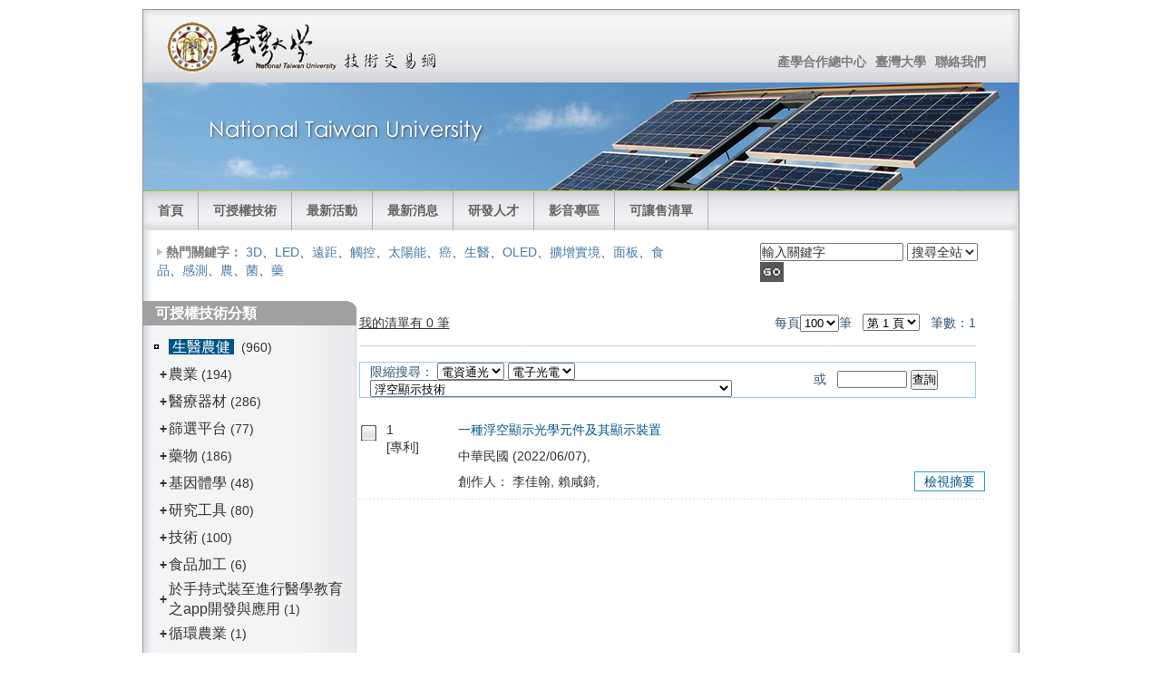

--- FILE ---
content_type: text/html
request_url: http://mip.ord.ntu.edu.tw/prod.asp?c1=02&c2=01&c3=22
body_size: 31998
content:

<!DOCTYPE html PUBLIC "-//W3C//DTD XHTML 1.0 Strict//EN" "http://www.w3.org/TR/xhtml1/DTD/xhtml1-strict.dtd">
<html xmlns="http://www.w3.org/1999/xhtml" lang="en">
<head>
  <title>國立臺灣大學-技術交易網</title>
  <meta http-equiv="content-type" content="text/html; charset=utf-8" />
  <meta http-equiv="cache-control" content="no-cache" />
  <meta name="keywords" content="國立臺灣大學-技術交易網" />
  <link rel="stylesheet" type="text/css" href="layout_setup.css" />
  <link rel="stylesheet" type="text/css" href="layout_text.css" />
  <link rel="stylesheet" type="text/css" href="style.css" />
<script type="text/javascript">
function MM_swapImgRestore() { //v3.0
  var i,x,a=document.MM_sr; for(i=0;a&&i<a.length&&(x=a[i])&&x.oSrc;i++) x.src=x.oSrc;
}
function MM_preloadImages() { //v3.0
  var d=document; if(d.images){ if(!d.MM_p) d.MM_p=new Array();
    var i,j=d.MM_p.length,a=MM_preloadImages.arguments; for(i=0; i<a.length; i++)
    if (a[i].indexOf("#")!=0){ d.MM_p[j]=new Image; d.MM_p[j++].src=a[i];}}
}

function MM_findObj(n, d) { //v4.01
  var p,i,x;  if(!d) d=document; if((p=n.indexOf("?"))>0&&parent.frames.length) {
    d=parent.frames[n.substring(p+1)].document; n=n.substring(0,p);}
  if(!(x=d[n])&&d.all) x=d.all[n]; for (i=0;!x&&i<d.forms.length;i++) x=d.forms[i][n];
  for(i=0;!x&&d.layers&&i<d.layers.length;i++) x=MM_findObj(n,d.layers[i].document);
  if(!x && d.getElementById) x=d.getElementById(n); return x;
}

function MM_swapImage() { //v3.0
  var i,j=0,x,a=MM_swapImage.arguments; document.MM_sr=new Array; for(i=0;i<(a.length-2);i+=3)
   if ((x=MM_findObj(a[i]))!=null){document.MM_sr[j++]=x; if(!x.oSrc) x.oSrc=x.src; x.src=a[i+2];}
}
function MM_openBrWindow(theURL,winName,features) { //v2.0
  window.open(theURL,winName,features);
}
function MM_jumpMenu(targ,selObj,restore){ //v3.0
  eval(targ+".location='"+selObj.options[selObj.selectedIndex].value+"'");
  if (restore) selObj.selectedIndex=0;
}

function testForms(){
  	var tmpfrm=document.serform;
	if (!tmpfrm.serkey.value || tmpfrm.serkey.value=="輸入關鍵字") {alert('請輸入欲查詢關鍵字！');     tmpfrm.serkey.focus(); return false;}
	return true;
}

function ShowFLT(i) {
	qtxt = eval('Q' + i);
	if (qtxt.style.display == 'none') {
//		LMYC();
		qtxt.style.display = '';
	}
	else {
		qtxt.style.display = 'none';
	}
}
var Str1 = "";
function toChoice(obj) {
	if(obj.checked){
		Str1 = Str1 + obj.value + ",";
	}	else{
		Str1 = Str1.replace(obj.value + ",", " ");
	}
//	alert(Str1);
	document.choiceAll.fchoiceItem.value = Str1;
	document.choiceAll2.fchoiceItem2.value = Str1;
//	alert(document.choiceAll2.fchoiceItem2.value);
}
</script>
<SCRIPT type=text/javascript src="images/jquery.min.js"></SCRIPT>
<SCRIPT type=text/javascript src="images/jquery.slideshow.lite.js"></SCRIPT>
</head>


<body>
  <div class="page-container">


    <div class="header">
      
      <div class="header-top">
        
        <a class="sitelogo" href="index.asp" title="國立臺灣大學-技術交易網"></a>
   
        <div class="nav1">
          <ul>
            <li><a href="https://ord.ntu.edu.tw/w/ordntu/Myself_20072910053777112" target="_blank">產學合作總中心</a></li>
            <li><a href="https://www.ntu.edu.tw/" target="_blank">臺灣大學</a></li>																		
            <li><a href="https://ord.ntu.edu.tw/w/ordntu/Myself_20072910053777112" target="_blank">聯絡我們</a></li>
          </ul>
        </div>              
      </div>
      
      <div class="header-middle"><DIV class="slide_show">
<DIV id=slideshow><IMG border=0 alt="" src="images/banner2.jpg" width=965 longDesc="longdesc.txt" height=119 rel=""><IMG border=0 alt="" src="images/banner0.jpg" width=965 longDesc="longdesc.txt" height=119 rel=""><IMG border=0 alt="" src="images/banner3.jpg" width=965 longDesc="longdesc.txt" height=119 rel=""><IMG border=0 alt="" src="images/banner1.jpg" width=965 longDesc="longdesc.txt" height=119 rel=""></DIV>
<SCRIPT type=text/javascript charset=utf-8>
	            $(document).ready(function () {
	                $("#slideshow").slideshow({
	                    pauseSeconds: 5,
	                    width: 965,
						height: 119,
	                    caption: false,
	                    prevDivId: 'icon_prev',
				        nextDivId: 'icon_next',
				        anchorTarget: '_blank'
	                });
	            });
            </SCRIPT>
</DIV></div>
      
      <div class="header-bottom">
        <div class="nav2">
          <ul>
            <li><a href="index.asp">首頁</a></li>
          </ul>
          <ul>
            <li><a href="prod.asp">可授權技術</a></li>
          </ul>
          <ul>
            <li><a href="event_ls.asp">最新活動</a></li>
          </ul>
          <ul>
            <li><a href="news.asp">最新消息</a></li>
          </ul>          
          <ul>
            <li><a href="expert.asp">研發人才</a></li>
          </ul>
          <ul>
            <li><a href="media.asp">影音專區</a></li>
          </ul>
          <ul>
            <li><a href="onsale.asp">可讓售清單</a></li>
          </ul>      
        </div>
	  </div>
      <div class="header-breadcrumbs">
        <ul>
          <li>熱門關鍵字：</li>
          <a href="search.asp?serkey=3D&sertype=0">3D</a>、<a href="search.asp?serkey=LED&sertype=0">LED</a>、<a href="search.asp?serkey=%E9%81%A0%E8%B7%9D&sertype=0">遠距</a>、<a href="search.asp?serkey=%E8%A7%B8%E6%8E%A7&sertype=0">觸控</a>、<a href="search.asp?serkey=%E5%A4%AA%E9%99%BD%E8%83%BD&sertype=0">太陽能</a>、<a href="search.asp?serkey=%E7%99%8C&sertype=0">癌</a>、<a href="search.asp?serkey=%E7%94%9F%E9%86%AB&sertype=0">生醫</a>、<a href="search.asp?serkey=OLED&sertype=0">OLED</a>、<a href="search.asp?serkey=%E6%93%B4%E5%A2%9E%E5%AF%A6%E5%A2%83&sertype=0">擴增實境</a>、<a href="search.asp?serkey=%E9%9D%A2%E6%9D%BF&sertype=0">面板</a>、<a href="search.asp?serkey=%E9%A3%9F%E5%93%81&sertype=0">食品</a>、<a href="search.asp?serkey=%E6%84%9F%E6%B8%AC&sertype=0">感測</a>、<a href="search.asp?serkey=%E8%BE%B2&sertype=0">農</a>、<a href="search.asp?serkey=%E8%8F%8C&sertype=0">菌</a>、<a href="search.asp?serkey=%E8%97%A5&sertype=0">藥</a>
        </ul>
        <div class="searchform">
          <form name="serform" method="get" action="search.asp" class="form">
            <input name="serkey" type="text" class="P12L16" onclick="javascript:this.value='';" value="輸入關鍵字" size="18" />
          <select name="sertype" class="P12L16">
            <option value="0">搜尋全站</option>
            <option value="1">研發人才</option>
            <option value="2">專利技術</option>
          </select>
          <a href="javascript:if(testForms(this)) document.serform.submit();"><img src="images/index_22.jpg" width="26" height="22" hspace="5" border="0" align="absmiddle" /></a>
          </form>
        </div>
      </div>
    </div>

    <div class="main">
      <div class="main-navigation">
        <div class="round-border-topright"></div>
        <h1>可授權技術分類</h1>
		
<table width="222" border="0" align="center" cellpadding="0" cellspacing="0">
              <tr> 
                <td width="11">&nbsp;</td>
                <td width="211">
				<table width="211" border="0" cellspacing="0" cellpadding="0">
				  
                  <tr>
				    <td height="28" colspan="2" class="cla1_m"><img src="images/dot.gif" width="5" height="5" border="0" style="padding-top:5px"><a href="prod.asp?c1=01"> &nbsp;<font color="#FFFFFF">生醫農健</font> </a>&nbsp; (960)</td>
			      </tr>
                  <tr>
                    <td width="5" valign="middle">&nbsp;</td>
                    <td width="206">
                    <table width="206" border="0" cellspacing="2" cellpadding="0">
				    
                    <tr>
				      <td width="5" valign="middle" style="font-size:16px; font-weight:bolder"><a href="?c1=01&c2=01" style="text-decoration:none">+</a></td>
				      <td width="189" height="28" class="cla2_m"><a href="prod.asp?c1=01&c2=01">農業</a> (194)</td>
			        </tr>
                    
                    <tr>
				      <td width="5" valign="middle" style="font-size:16px; font-weight:bolder"><a href="?c1=01&c2=02" style="text-decoration:none">+</a></td>
				      <td width="189" height="28" class="cla2_m"><a href="prod.asp?c1=01&c2=02">醫療器材 </a> (286)</td>
			        </tr>
                    
                    <tr>
				      <td width="5" valign="middle" style="font-size:16px; font-weight:bolder"><a href="?c1=01&c2=03" style="text-decoration:none">+</a></td>
				      <td width="189" height="28" class="cla2_m"><a href="prod.asp?c1=01&c2=03">篩選平台</a> (77)</td>
			        </tr>
                    
                    <tr>
				      <td width="5" valign="middle" style="font-size:16px; font-weight:bolder"><a href="?c1=01&c2=04" style="text-decoration:none">+</a></td>
				      <td width="189" height="28" class="cla2_m"><a href="prod.asp?c1=01&c2=04">藥物</a> (186)</td>
			        </tr>
                    
                    <tr>
				      <td width="5" valign="middle" style="font-size:16px; font-weight:bolder"><a href="?c1=01&c2=05" style="text-decoration:none">+</a></td>
				      <td width="189" height="28" class="cla2_m"><a href="prod.asp?c1=01&c2=05">基因體學</a> (48)</td>
			        </tr>
                    
                    <tr>
				      <td width="5" valign="middle" style="font-size:16px; font-weight:bolder"><a href="?c1=01&c2=06" style="text-decoration:none">+</a></td>
				      <td width="189" height="28" class="cla2_m"><a href="prod.asp?c1=01&c2=06">研究工具</a> (80)</td>
			        </tr>
                    
                    <tr>
				      <td width="5" valign="middle" style="font-size:16px; font-weight:bolder"><a href="?c1=01&c2=07" style="text-decoration:none">+</a></td>
				      <td width="189" height="28" class="cla2_m"><a href="prod.asp?c1=01&c2=07">技術</a> (100)</td>
			        </tr>
                    
                    <tr>
				      <td width="5" valign="middle" style="font-size:16px; font-weight:bolder"><a href="?c1=01&c2=08" style="text-decoration:none">+</a></td>
				      <td width="189" height="28" class="cla2_m"><a href="prod.asp?c1=01&c2=08">食品加工</a> (6)</td>
			        </tr>
                    
                    <tr>
				      <td width="5" valign="middle" style="font-size:16px; font-weight:bolder"><a href="?c1=01&c2=10" style="text-decoration:none">+</a></td>
				      <td width="189" height="28" class="cla2_m"><a href="prod.asp?c1=01&c2=10">於手持式裝至進行醫學教育之app開發與應用</a> (1)</td>
			        </tr>
                    
                    <tr>
				      <td width="5" valign="middle" style="font-size:16px; font-weight:bolder"><a href="?c1=01&c2=12" style="text-decoration:none">+</a></td>
				      <td width="189" height="28" class="cla2_m"><a href="prod.asp?c1=01&c2=12">循環農業</a> (1)</td>
			        </tr>
                    
				    </table>
                    </td>
			      </tr>
                  
                  <tr>
				    <td height="28" colspan="2" class="cla1_m"><img src="images/dot.gif" width="5" height="5" border="0" style="padding-top:5px"><a href="prod.asp?c1=02"> &nbsp;<font color="#FFFFFF">電資通光</font> </a>&nbsp; (966)</td>
			      </tr>
                  <tr>
                    <td width="5" valign="middle">&nbsp;</td>
                    <td width="206">
                    <table width="206" border="0" cellspacing="2" cellpadding="0">
				    
                    <tr>
				      <td width="5" valign="middle" style="font-size:16px; font-weight:bolder">-</td>
				      <td width="189" height="28" class="cla2_m"><a href="prod.asp?c1=02&c2=01" style="background-color:#D6D6D6"> &nbsp;電子光電 </a> (300)</td>
			        </tr>
                    
                    <tr>
                      <td width="5" valign="middle">&nbsp;</td>
                      <td width="189">
                      <table width="187" border="0" cellspacing="2" cellpadding="0">
				      
                      <tr>
				        <td width="183" height="28">‧ <a href="prod.asp?c1=02&c2=01&c3=01">光資訊技術</a> (45)</td>
			          </tr>
                      
                      <tr>
				        <td width="183" height="28">‧ <a href="prod.asp?c1=02&c2=01&c3=02">光電半導體技術</a> (77)</td>
			          </tr>
                      
                      <tr>
				        <td width="183" height="28">‧ <a href="prod.asp?c1=02&c2=01&c3=03">平面顯示技術</a> (31)</td>
			          </tr>
                      
                      <tr>
				        <td width="183" height="28">‧ <a href="prod.asp?c1=02&c2=01&c3=04">背光技術</a> (11)</td>
			          </tr>
                      
                      <tr>
				        <td width="183" height="28">‧ <a href="prod.asp?c1=02&c2=01&c3=05">軟性電子技術</a> (26)</td>
			          </tr>
                      
                      <tr>
				        <td width="183" height="28">‧ <a href="prod.asp?c1=02&c2=01&c3=06">光學技術(含鏡片材料)</a> (50)</td>
			          </tr>
                      
                      <tr>
				        <td width="183" height="28">‧ <a href="prod.asp?c1=02&c2=01&c3=07">電子及光電構裝技術</a> (33)</td>
			          </tr>
                      
                      <tr>
				        <td width="183" height="28">‧ <a href="prod.asp?c1=02&c2=01&c3=08">矽基半導體技術</a> (48)</td>
			          </tr>
                      
                      <tr>
				        <td width="183" height="28">‧ <a href="prod.asp?c1=02&c2=01&c3=09">電磁/光電訊號檢測</a> (47)</td>
			          </tr>
                      
                      <tr>
				        <td width="183" height="28">‧ <a href="prod.asp?c1=02&c2=01&c3=10">奈米電子技術</a> (34)</td>
			          </tr>
                      
                      <tr>
				        <td width="183" height="28">‧ <a href="prod.asp?c1=02&c2=01&c3=11">電子元件散熱技術</a> (19)</td>
			          </tr>
                      
                      <tr>
				        <td width="183" height="28">‧ <a href="prod.asp?c1=02&c2=01&c3=12">照明、軟性顯示/照明、發光元件</a> (1)</td>
			          </tr>
                      
                      <tr>
				        <td width="183" height="28">‧ <a href="prod.asp?c1=02&c2=01&c3=15">電磁干擾抑制技術</a> (1)</td>
			          </tr>
                      
                      <tr>
				        <td width="183" height="28">‧ <a href="prod.asp?c1=02&c2=01&c3=17">xx</a> (1)</td>
			          </tr>
                      
                      <tr>
				        <td width="183" height="28">‧ <a href="prod.asp?c1=02&c2=01&c3=18">電力電子</a> (1)</td>
			          </tr>
                      
                      <tr>
				        <td width="183" height="28">‧ <a href="prod.asp?c1=02&c2=01&c3=19">電路設計技術</a> (1)</td>
			          </tr>
                      
                      <tr>
				        <td width="183" height="28">‧ <a href="prod.asp?c1=02&c2=01&c3=20">xx</a> (1)</td>
			          </tr>
                      
                      <tr>
				        <td width="183" height="28">‧ <a href="prod.asp?c1=02&c2=01&c3=21">xx</a> (1)</td>
			          </tr>
                      
                      <tr>
				        <td width="183" height="28">‧ <a href="prod.asp?c1=02&c2=01&c3=22" style="color:#990000; text-decoration:none">浮空顯示技術</a> (1)</td>
			          </tr>
                      
                      <tr>
				        <td width="183" height="28">‧ <a href="prod.asp?c1=02&c2=01&c3=23">量子運算技術</a> (1)</td>
			          </tr>
                      
                      <tr>
				        <td width="183" height="28">‧ <a href="prod.asp?c1=02&c2=01&c3=29">擴增實境</a> (1)</td>
			          </tr>
                      
                      <tr>
				        <td width="183" height="28">‧ <a href="prod.asp?c1=02&c2=01&c3=30">電壓轉換與調節技術</a> (1)</td>
			          </tr>
                      
                      <tr>
				        <td width="183" height="28">‧ <a href="prod.asp?c1=02&c2=01&c3=31">記憶體內運算技術</a> (1)</td>
			          </tr>
                      
                      <tr>
				        <td width="183" height="28">‧ <a href="prod.asp?c1=02&c2=01&c3=32">xx</a> (1)</td>
			          </tr>
                      
                      <tr>
				        <td width="183" height="28">‧ <a href="prod.asp?c1=02&c2=01&c3=35">鋰電池</a> (1)</td>
			          </tr>
                      
				      </table>
                      </td>
			        </tr>
                    
                    <tr>
				      <td width="5" valign="middle" style="font-size:16px; font-weight:bolder"><a href="?c1=02&c2=02" style="text-decoration:none">+</a></td>
				      <td width="189" height="28" class="cla2_m"><a href="prod.asp?c1=02&c2=02">資訊通訊</a> (347)</td>
			        </tr>
                    
				    </table>
                    </td>
			      </tr>
                  
                  <tr>
				    <td height="28" colspan="2" class="cla1_m"><img src="images/dot.gif" width="5" height="5" border="0" style="padding-top:5px"><a href="prod.asp?c1=03"> &nbsp;<font color="#FFFFFF">機能材化</font> </a>&nbsp; (1135)</td>
			      </tr>
                  <tr>
                    <td width="5" valign="middle">&nbsp;</td>
                    <td width="206">
                    <table width="206" border="0" cellspacing="2" cellpadding="0">
				    
                    <tr>
				      <td width="5" valign="middle" style="font-size:16px; font-weight:bolder"><a href="?c1=03&c2=01" style="text-decoration:none">+</a></td>
				      <td width="189" height="28" class="cla2_m"><a href="prod.asp?c1=03&c2=01">材料化工</a> (299)</td>
			        </tr>
                    
                    <tr>
				      <td width="5" valign="middle" style="font-size:16px; font-weight:bolder"><a href="?c1=03&c2=02" style="text-decoration:none">+</a></td>
				      <td width="189" height="28" class="cla2_m"><a href="prod.asp?c1=03&c2=02">能源環工</a> (255)</td>
			        </tr>
                    
                    <tr>
				      <td width="5" valign="middle" style="font-size:16px; font-weight:bolder"><a href="?c1=03&c2=03" style="text-decoration:none">+</a></td>
				      <td width="189" height="28" class="cla2_m"><a href="prod.asp?c1=03&c2=03">機械儀設</a> (195)</td>
			        </tr>
                    
                    <tr>
				      <td width="5" valign="middle" style="font-size:16px; font-weight:bolder"><a href="?c1=03&c2=04" style="text-decoration:none">+</a></td>
				      <td width="189" height="28" class="cla2_m"><a href="prod.asp?c1=03&c2=04">xx</a> (3)</td>
			        </tr>
                    
				    </table>
                    </td>
			      </tr>
                  
				  </table>
                </td>
              </tr>
              <tr>
                <td>&nbsp;</td>
                <td>&nbsp;</td>
              </tr>
            </table>
      </div>
      <table width="680" border="0" align="center" cellpadding="5" cellspacing="0">
            <tr>
              <td width="180"><a href="mylist.asp">我的清單有 0 筆</a></td>
              <td width="500" height="49" align="right" class="title01">
                每頁<select name="perp" onChange="MM_jumpMenu('parent',this,0)">
                  <option value="prod.asp?page=&c1=02&c2=01&c3=22&perp=10&fkey=">10</option>
                  <option value="prod.asp?page=&c1=02&c2=01&c3=22&perp=25&fkey=">25</option>
                  <option value="prod.asp?page=&c1=02&c2=01&c3=22&perp=50&fkey=">50</option>
                  <option value="prod.asp?page=&c1=02&c2=01&c3=22&perp=100&fkey=" selected>100</option>
                </select>筆&nbsp;&nbsp;
                <select name="page" onChange="MM_jumpMenu('parent',this,0)">
                  
                  <option value="prod.asp?page=1&perp=100&c1=02&c2=01&c3=22&fkey=" selected>
                    第 1 頁
                  </option>
                  
                </select>&nbsp;&nbsp;
                筆數：1
                </td>
        </tr>
          <tr>
            <td background="images/3_service_bg_9.gif">&nbsp;</td>
              <td background="images/3_service_bg_9.gif">&nbsp;</td>
        </tr>
          </table>
          <table width="680" border="0" align="center" cellpadding="5" cellspacing="0" style="border:#9CF solid 1px">
            <tr>
              <td height="38" class="title01" style="padding-left:11px">限縮搜尋：
                <select name="menu1" onChange="MM_jumpMenu('self',this,0)">
                  <option value="prod.asp">全部類別 </option>
                  
                  <option value="prod.asp?c1=01">生醫農健</option>
                  
                  <option value="prod.asp?c1=02" selected>電資通光</option>
                  
                  <option value="prod.asp?c1=03">機能材化</option>
                  
                </select> 
                <select name="menu2" onChange="MM_jumpMenu('self',this,0)">
                  <option value="prod.asp?c1=02">全部次類 </option>
                  
                  <option value="prod.asp?c1=02&c2=01" selected>電子光電</option>
                  
                  <option value="prod.asp?c1=02&c2=02">資訊通訊</option>
                  
                </select>
                <select name="menu3" onChange="MM_jumpMenu('self',this,0)">
                  <option value="prod.asp?c1=02&c2=01">全部細類 </option>
                  
                  <option value="prod.asp?c1=02&c2=01&c3=01">光資訊技術</option>
                  
                  <option value="prod.asp?c1=02&c2=01&c3=02">光電半導體技術</option>
                  
                  <option value="prod.asp?c1=02&c2=01&c3=03">平面顯示技術</option>
                  
                  <option value="prod.asp?c1=02&c2=01&c3=04">背光技術</option>
                  
                  <option value="prod.asp?c1=02&c2=01&c3=05">軟性電子技術</option>
                  
                  <option value="prod.asp?c1=02&c2=01&c3=06">光學技術(含鏡片材料)</option>
                  
                  <option value="prod.asp?c1=02&c2=01&c3=07">電子及光電構裝技術</option>
                  
                  <option value="prod.asp?c1=02&c2=01&c3=08">矽基半導體技術</option>
                  
                  <option value="prod.asp?c1=02&c2=01&c3=09">電磁/光電訊號檢測</option>
                  
                  <option value="prod.asp?c1=02&c2=01&c3=10">奈米電子技術</option>
                  
                  <option value="prod.asp?c1=02&c2=01&c3=11">電子元件散熱技術</option>
                  
                  <option value="prod.asp?c1=02&c2=01&c3=12">照明、軟性顯示/照明、發光元件</option>
                  
                  <option value="prod.asp?c1=02&c2=01&c3=13">電磁相容技術</option>
                  
                  <option value="prod.asp?c1=02&c2=01&c3=14">積體電路技術</option>
                  
                  <option value="prod.asp?c1=02&c2=01&c3=15">電磁干擾抑制技術</option>
                  
                  <option value="prod.asp?c1=02&c2=01&c3=16">自動化光學檢測技術</option>
                  
                  <option value="prod.asp?c1=02&c2=01&c3=17">xx</option>
                  
                  <option value="prod.asp?c1=02&c2=01&c3=18">電力電子</option>
                  
                  <option value="prod.asp?c1=02&c2=01&c3=19">電路設計技術</option>
                  
                  <option value="prod.asp?c1=02&c2=01&c3=20">xx</option>
                  
                  <option value="prod.asp?c1=02&c2=01&c3=21">xx</option>
                  
                  <option value="prod.asp?c1=02&c2=01&c3=22" selected>浮空顯示技術</option>
                  
                  <option value="prod.asp?c1=02&c2=01&c3=23">量子運算技術</option>
                  
                  <option value="prod.asp?c1=02&c2=01&c3=24">射頻、毫米波及太赫茲積體電路技術、雷達及太赫茲影像系統技術</option>
                  
                  <option value="prod.asp?c1=02&c2=01&c3=25">自動化光學檢測</option>
                  
                  <option value="prod.asp?c1=02&c2=01&c3=26">自動化光學檢測</option>
                  
                  <option value="prod.asp?c1=02&c2=01&c3=27">自動化光學檢測</option>
                  
                  <option value="prod.asp?c1=02&c2=01&c3=28">自動化光學檢測</option>
                  
                  <option value="prod.asp?c1=02&c2=01&c3=29">擴增實境</option>
                  
                  <option value="prod.asp?c1=02&c2=01&c3=30">電壓轉換與調節技術</option>
                  
                  <option value="prod.asp?c1=02&c2=01&c3=31">記憶體內運算技術</option>
                  
                  <option value="prod.asp?c1=02&c2=01&c3=32">xx</option>
                  
                  <option value="prod.asp?c1=02&c2=01&c3=33">電磁相容技術</option>
                  
                  <option value="prod.asp?c1=02&c2=01&c3=34">量子電腦</option>
                  
                  <option value="prod.asp?c1=02&c2=01&c3=35">鋰電池</option>
                  
                  <option value="prod.asp?c1=02&c2=01&c3=36">自動化光學檢測</option>
                  
                  <option value="prod.asp?c1=02&c2=01&c3=37">電子光學影像分析</option>
                  
                  <option value="prod.asp?c1=02&c2=01&c3=38">自動化光學檢測</option>
                  
                  <option value="prod.asp?c1=02&c2=01&c3=39">電磁傳輸技術</option>
                  
                  <option value="prod.asp?c1=02&c2=01&c3=40">自動化光學檢測</option>
                  
                  <option value="prod.asp?c1=02&c2=01&c3=40">自動化光學檢測</option>
                  
                  <option value="prod.asp?c1=02&c2=01&c3=41">光機械設計</option>
                  
                  <option value="prod.asp?c1=02&c2=01&c3=42">邏輯行為電子元件技術</option>
                  
                  <option value="prod.asp?c1=02&c2=01&c3=43">邏輯行為電子元件技術</option>
                  
                  <option value="prod.asp?c1=02&c2=01&c3=44">電力電子</option>
                  
                  <option value="prod.asp?c1=02&c2=01&c3=45">基於視點針對非朗伯（non-Lambertian）表面以產生</option>
                  
                  <option value="prod.asp?c1=02&c2=01&c3=46">自動化光學檢測</option>
                  
                </select>
                &nbsp; </td>
              <form id="frmkey" method="get" action="prod.asp">
              <td width="178" class="title01" style="padding-left:11px">或 &nbsp; 
                    <input name="fkey" type="text" id="fkey" size="8" />
                    <input type="submit" name="bkey" id="bkey" value="查詢" />
                    <input name="c1" type="hidden" id="c1" value="02" />
                    <input name="c2" type="hidden" id="c2" value="01" />
                    <input name="c3" type="hidden" id="c3" value="22" />
              </td></form>
            </tr>
      </table>
          <br />
          <table width="690" border="0" align="center" cellpadding="0" cellspacing="0">
            <tr>
              <form name="choiceFrm">
              <td width="100%" colspan="2"><table width="100%" border="0" cellspacing="0" cellpadding="8">
                
                <tr>
                  <td width="100" rowspan="4" align="left" valign="top" style="padding-top:5px; padding-bottom:5px; padding-right:9px;">
				  <a href="tolist.asp?ser=12210&amp;ac=1" title="加入喜愛清單"><img src="images/add2.gif" alt="加入喜愛清單" width="18" height="18" border="0" style="alignment-adjust:middle" /></a>1<a name="a12210" id="a001"></a><br />[專利] </td>
                  
                  <td colspan="2" align="left" class="txt_blu" style="padding-top:5px; padding-bottom:5px; padding-right:9px;">
                    <a href="prod1.asp?ser=12210&c1=02&c2=01&c3=22">一種浮空顯示光學元件及其顯示裝置</a>
                    </td>
                </tr>
                
                <tr>
                  <td colspan="2" align="left" valign="top" class="txt_blu" style="padding-top:5px; padding-bottom:5px; padding-right:9px;">中華民國 (2022/06/07), </td>
                </tr>
                
                <tr>
                  <td align="left" valign="top" style="padding-top:5px; padding-bottom:5px; padding-right:9px;">創作人：
                  李佳翰, 賴咸錡, </td>
                  <td width="82" align="right"><table width="78" border="0" cellspacing="0" cellpadding="2" style="border:solid #39C 1px">
                      <tr>
                        <td class="txt_blu" align="center"><a onClick="javascript:ShowFLT(1)" href="javascript:void(null)">檢視摘要</a></td>
                      </tr>
                  </table></td>
                </tr>
                <tr id="Q1" style="DISPLAY: none">
                  <td colspan="3" align="left" valign="top" style="padding-top:8px; padding-bottom:8px; padding-right:9px; background-color:#F3F3F3;">﻿本發明提供一種浮空顯示光學元件及其顯示裝置，係包括一基板及複數第一柱體，其中，該複數第一柱體穿設於該基板中，且於該基板之第一表面及第二表面分別形成雙面正交反射陣列。本發明利用基板(即導光板)之設計，能將無法成像的雜散光有效地導出浮空顯示光學元件外，藉此提升浮...</td>
                </tr>
                <tr><td colspan="3" height="5"></td></tr>
                <tr>
                  <td colspan="3" background="images/index_19.jpg" height="1"></td>
                </tr>
				<tr><td colspan="3" height="8"></td></tr>
              </table></td></form>
            </tr>
            <tr>
              <td colspan="2" background="images/3_service_bg_8.gif">&nbsp;</td>
            </tr>
      </table>
      <div class="main-subcontent"></div>
    </div>
    <div class="footer">國立臺灣大學 研發處產學合作總中心　10617臺北市大安區羅斯福路四段1號　禮賢樓六樓608室　TEL:(02)3366-9988<br />&copy; 2010-2024 NTU All Rights Reserved &nbsp; &nbsp; <a href="javascript:;" onclick="MM_openBrWindow('copyright.asp','','scrollbars=yes,width=680,height=400')">著作權聲明</a> &nbsp; &nbsp; &nbsp; &nbsp; &nbsp; &nbsp; &nbsp; &nbsp; &nbsp; &nbsp; &nbsp; &nbsp; &nbsp; &nbsp; &nbsp; &nbsp;本系統採用<a href="http://www.eipm.com.tw/" target="_blank"><img src="images/logo_h20-t.gif" alt="" width="43" height="20" border="0" align="absmiddle" /></a>專利行銷平台</div>      
  </div> 
</body>
<img src="pageview.asp?pv=Product" width="1" height="1">
</html>
